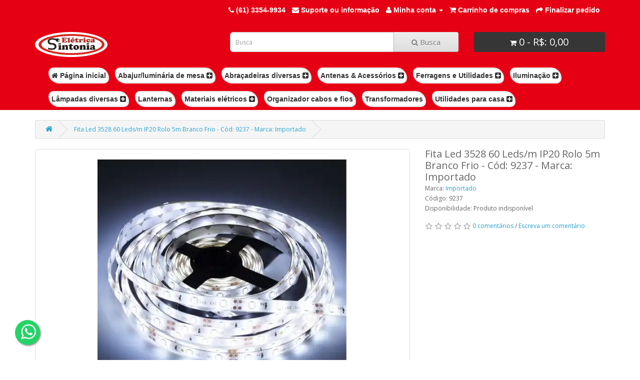

--- FILE ---
content_type: text/html; charset=utf-8
request_url: https://www.eletricasintonia.com.br/index.php?route=product/product&product_id=1415
body_size: 15645
content:
<!DOCTYPE html>
<!--[if IE]><![endif]-->
<!--[if IE 8 ]><html dir="ltr" lang="pt-br" class="ie8"><![endif]-->
<!--[if IE 9 ]><html dir="ltr" lang="pt-br" class="ie9"><![endif]-->
<!--[if (gt IE 9)|!(IE)]><!-->
<html dir="ltr" lang="pt-br">
<!--<![endif]-->
<head>
<meta charset="UTF-8" />
<meta name="viewport" content="width=device-width, initial-scale=1">
<meta http-equiv="X-UA-Compatible" content="IE=edge">
<title>Fita Led 3528 60 Leds/m IP20 Rolo 5m Branco Frio</title>
<base href="https://www.eletricasintonia.com.br/" />
<meta name="description" content="Fita led 3528 IP20 12 volts 6500k branco frio,  fita dupla face 3M, 60 leds por metro. Essa fita serve para iluminar e decorar ambiente e objeto, muito utilizada em armários, painel de TV, estante, móveis planejados, cortineiro, carro, moto." />
<meta name="keywords" content= "fita led IP20 branco frio, fita led luz branco frio, fita led, led, fita led 3528, fita 3528, fita IP20, fita led ip20, fita led IP20, fita led 6500k, fita led 6.500k, led 6k, fita led IP20 branco frio 12 volts, fita led luz branco frio 12 volts, " />
<script src="catalog/view/javascript/jquery/jquery-2.1.1.min.js" type="text/javascript"></script>
<link href="catalog/view/javascript/bootstrap/css/bootstrap.min.css" rel="stylesheet" media="screen" />
<script src="catalog/view/javascript/bootstrap/js/bootstrap.min.js" type="text/javascript"></script>
<link href="catalog/view/javascript/font-awesome/css/font-awesome.min.css" rel="stylesheet" type="text/css" />
<link href="//fonts.googleapis.com/css?family=Open+Sans:400,400i,300,700" rel="stylesheet" type="text/css" />
<link href="catalog/view/theme/default/stylesheet/stylesheet.css" rel="stylesheet">
<link href="catalog/view/theme/modern/stylesheet/modern.css" rel="stylesheet">
<link href="catalog/view/javascript/jquery/magnific/magnific-popup.css" type="text/css" rel="stylesheet" media="screen" />
<link href="catalog/view/javascript/jquery/datetimepicker/bootstrap-datetimepicker.min.css" type="text/css" rel="stylesheet" media="screen" />
<script src="catalog/view/javascript/common.js" type="text/javascript"></script>
<!-- Início mensagem adicionar produto ao carrinho Ariel (veteranodf) -->
<script>
var text_modal_title_add_cart      = 'Sucesso, produto adicionado ao carrinho!';
var text_modal_title_add_compare   = 'Sucesso, produto adicionado a lista de comparação!';
var text_modal_title_add_wishlist  = 'Sucesso, produto adicionado a lista de desejos!';			
var text_modal_loading             = 'Aguarde';
var text_modal_error_option        = 'Erro, opção de produto é necessário, por favor revise!';
var text_modal_button_error_option = 'Irei verificar';
var text_modal_button_continue     = 'Continuar comprando';
var text_modal_button_searching    = 'Continuar pesquisando';
var text_modal_button_login        = 'Logar';
var text_modal_button_register     = 'Criar conta';
var text_modal_button_compare      = 'Acessar lista p/ comparar';
var text_modal_button_wishlist     = 'Acessar lista de desejo';
var text_modal_button_cart         = 'Carrinho';
var text_modal_button_checkout     = 'Finalizar';
</script>
<!-- Fim mensagem adicionar produto ao carrinho Ariel (veteranodf) -->
<link href="https://www.eletricasintonia.com.br/index.php?route=product/product&amp;product_id=1415" rel="canonical" />
<link href="https://www.eletricasintonia.com.br/image/catalog/cart.png" rel="icon" />
<script src="catalog/view/javascript/jquery/magnific/jquery.magnific-popup.min.js" type="text/javascript"></script>
<script src="catalog/view/javascript/jquery/datetimepicker/moment.js" type="text/javascript"></script>
<script src="catalog/view/javascript/jquery/datetimepicker/bootstrap-datetimepicker.min.js" type="text/javascript"></script>
<!-- Google tag (gtag.js) -->
<script async src="https://www.googletagmanager.com/gtag/js?id=G-Z94HR3ZX0E"></script>
<script>
  window.dataLayer = window.dataLayer || [];
  function gtag(){dataLayer.push(arguments);}
  gtag('js', new Date());

  gtag('config', 'G-Z94HR3ZX0E');
</script>
<!-- Google tag (gtag.js) -->
<script async src="https://www.googletagmanager.com/gtag/js?id=AW-1027012586"></script>
<script>
  window.dataLayer = window.dataLayer || [];
  function gtag(){dataLayer.push(arguments);}
  gtag('js', new Date());

  gtag('config', 'AW-1027012586');
</script><!-- Start Lazy Load - BestCode-->
<script type="text/javascript" src="catalog/view/javascript/bestcode/jquery/jquery.lazyload.min.js"></script>
<script type="text/javascript">
$(document).ready(function() {
    $('img[data-lazy-load="true"]').lazyload({
        effect: "fadeIn",
        effectspeed: 3000,  
        threshold: 100,
        placeholder: "https://www.eletricasintonia.com.br/image/catalog/lazy_load.gif"
    });
});
</script>
<!-- End Lazy Load - BestCode-->

<script>
	$(document).ready( function(){

		$(document).on('mouseover', 'div[id*="veteranodf-add-cart"]', function(){
			$(this).css({'background-color':'#1f90bb', 'background-position':'0 -15px'});
		});

		$(document).on('mouseout', 'div[id*="veteranodf-add-cart"]', function(){
			$(this).css({'background-color':'#e60014','color':'#fff'});
		});
		
		/*$(document).on('click', '#menu a[data-toggle="dropdown"], .breadcrumb li a[href*="http"]', function(){
			window.location.href = $(this).attr('href');
		});*/
	
		function mensagem(ref, mensagem, tipo, tempo_remover){
			$('div[id*="mensagem"]').remove();
			var id_messagem = Math.floor((Math.random() * 999999) + 13);
			
			if(tipo == 'sucesso'){
				$(ref).before('<div class="alert alert-success" data-dismiss="alert" id="mensagem-'+id_messagem+'" style="position:absolute; margin-left: -'+left+'px; margin-top: -'+top+'px; max-width:300px"><i class="fa fa-check-circle"></i> '+mensagem+'</div>');
			}
			if(tipo == 'erro'){
				$('body').append('<div class="alert alert-danger" data-dismiss="alert" id="mensagem-'+id_messagem+'" style="position:fixed; top: 25%; max-width:400px; z-index:999; font-size:16px; font-weight: bold; text-align:center; background-color: #e60014; color: #fff; padding:20px;"><i class="fa fa-exclamation-circle"></i> '+mensagem+'</div>');
			}
		
			window_width = $(window).width()/2;
			div_width    = $('div[id*="mensagem"]').outerWidth(true)/2;
			div_align    = window_width - div_width;
			div_align    = (div_align / $(window).width())*100;
			$('div[id*="mensagem"]').css({'left': div_align+'%'});
			
			setTimeout(function() {
				$('#mensagem-'+id_messagem).remove();
			}, tempo_remover);
		}
	
		$('div[id*="veteranodf-add-cart"]').css({'cursor':'pointer'});
		
		$(document).on('click', 'div[id*="veteranodf-add-cart"]', function(){
			$('div[id*="mensagem"]').remove();
			var split_data = $(this).attr('data-add-cart').split('|');
			var product_id = split_data['0'];
			var qtd        = $('#input-quantity-'+product_id);
			var qtd_minima = split_data['1'];
			var estoque    = split_data['2'];
			
			if(!$.isNumeric(qtd.val())){
				mensagem('#input-quantity-'+product_id, 'Informe a Qtd!', 'erro', '10000');
				qtd.focus();
			}
			else if(parseFloat(qtd.val()) < parseFloat(qtd_minima)){
				mensagem('#input-quantity-'+product_id, 'Quantidade mínima é <b style="font-size:25px">'+qtd_minima+'</b>', 'erro', '10000');
			}
			else if(parseFloat(qtd.val()) > parseFloat(estoque)){
				if(estoque !== '0'){
					mensagem('#input-quantity-'+product_id, 'Ops!, Se já adicionou o item ao carrinho só restam <b style="font-size:25px">'+estoque+'</b>, caso contrário só pode comprar essa quantidade pois é o que esta disponível!', 'erro', '30000');
					//qtd.val(estoque);
				}
				else{
					mensagem('#input-quantity-'+product_id, '<a href="index.php?route=checkout/cart">Você adicionou todo estoque ao carrinho, clique aqui para acessar o mesmo!</a>!', 'erro', '30000');
					qtd.val('');
				}
			}
			else{			
				$(this).attr({'data-add-cart':product_id+'|'+qtd_minima+'|'+(parseFloat(estoque)-parseFloat(qtd.val()))});
				cart.add(product_id, qtd.val());
				qtd.val('');
			}
		})
	});
</script>
			
</head>
<body class="product-product-1415">

			

        <header>
          <nav id="top">
      
  <div class="container">
            <div id="top-links" class="nav pull-right">
      <ul class="list-inline">
        <li><a href="https://www.eletricasintonia.com.br/index.php?route=information/contact"><i class="fa fa-phone"></i></a> <span class="hidden-xs hidden-sm hidden-md">(61) 3354-9934</span></li>
<li><a href="https://www.eletricasintonia.com.br/index.php?route=information/contact"><i class="fa fa-envelope" aria-hidden="true"></i> <span class="hidden-xs hidden-sm hidden-md">Suporte ou informação</span></a></li>
        <li class="dropdown"><a href="https://www.eletricasintonia.com.br/index.php?route=account/account" title="Minha conta" class="dropdown-toggle" data-toggle="dropdown"><i class="fa fa-user"></i> <span class="hidden-xs hidden-sm hidden-md">Minha conta</span> <span class="caret"></span></a>
          <ul class="dropdown-menu dropdown-menu-right">
                        <li><a href="https://www.eletricasintonia.com.br/index.php?route=account/register">Cadastre-se</a></li>
            <li><a href="https://www.eletricasintonia.com.br/index.php?route=account/login">Acessar</a></li>
                      </ul>
        </li>
        
        <li><a href="https://www.eletricasintonia.com.br/index.php?route=checkout/cart" title="Carrinho de compras"><i class="fa fa-shopping-cart"></i> <span class="hidden-xs hidden-sm hidden-md">Carrinho de compras</span></a></li>
        <li><a href="https://www.eletricasintonia.com.br/index.php?route=checkout/checkout" title="Finalizar pedido"><i class="fa fa-share"></i> <span class="hidden-xs hidden-sm hidden-md">Finalizar pedido</span></a></li>
      </ul>
    </div>
  </div>
</nav>

  <div class="container">
    <div class="row">
      <div class="col-sm-4">
        <div id="logo">
                    <a href="https://www.eletricasintonia.com.br/index.php?route=common/home"><img src="https://www.eletricasintonia.com.br/image/catalog/logo.jpg" title="Elétrica Sintonia" alt="Elétrica Sintonia" class="img-responsive" /></a>
                  </div>
      </div>
      <div class="col-sm-5"><div id="search" class="input-group">
  <input type="text" name="search" value="" placeholder="Busca" class="form-control input-lg" />
  <span class="input-group-btn">
    <button type="button" class="btn btn-default btn-lg"><i class="fa fa-search"></i> Busca</button>
  </span>
</div>      </div>
      <div class="col-sm-3"><div id="cart" class="btn-group btn-block">
  <button type="button" data-toggle="dropdown" data-loading-text="Carregando..." class="btn btn-inverse btn-block btn-lg dropdown-toggle"><i class="fa fa-shopping-cart"></i> <span id="cart-total">0 - R$: 0,00</span></button>
  <ul class="dropdown-menu pull-right">
        <li>
      <p class="text-center">Seu carrinho está vazio!</p>
    </li>
      </ul>
</div>
</div>
    </div>
  </div>

<nav id="menu" class="navbar"><div class="container">
    <div class="navbar-header"><span id="category" class="visible-xs">Departamentos</span>
      <button type="button" class="btn btn-navbar navbar-toggle" data-toggle="collapse" data-target=".navbar-ex1-collapse"><i class="fa fa-bars"></i></button>
    </div>
    <div class="collapse navbar-collapse navbar-ex1-collapse">
      <ul class="nav navbar-nav">
<li><a href="https://www.eletricasintonia.com.br/index.php?route=common/home"><i class="fa fa-home" aria-hidden="true"></i> Página inicial</a></li>
                        <li class="dropdown"><a href="https://www.eletricasintonia.com.br/abajur-luminaria-de-mesa-c111" class="dropdown-toggle" data-toggle="dropdown">Abajur/luminária de mesa <i class="fa fa-plus-square" aria-hidden="true"></i></a>
          <div class="dropdown-menu">
            <div class="dropdown-inner">
                            <ul class="list-unstyled">
                                <li><a href="https://www.eletricasintonia.com.br/abajur-luminaria-de-mesa-c111/componentes-para-abajur-c167">Componentes para Abajur</a></li>
                                <li><a href="https://www.eletricasintonia.com.br/abajur-luminaria-de-mesa-c111/luminarias-de-mesa-c157">Luminárias de mesa</a></li>
                              </ul>
                          </div>
            <a href="https://www.eletricasintonia.com.br/abajur-luminaria-de-mesa-c111" class="see-all">Exibir Abajur/luminária de mesa</a> </div>
        </li>
                                <li class="dropdown"><a href="https://www.eletricasintonia.com.br/abracadeiras-diversas-c149" class="dropdown-toggle" data-toggle="dropdown">Abraçadeiras diversas <i class="fa fa-plus-square" aria-hidden="true"></i></a>
          <div class="dropdown-menu">
            <div class="dropdown-inner">
                            <ul class="list-unstyled">
                                <li><a href="https://www.eletricasintonia.com.br/abracadeiras-diversas-c149/abracadeiras-fluorescentes-c150">Abraçadeiras fluorescentes</a></li>
                              </ul>
                          </div>
            <a href="https://www.eletricasintonia.com.br/abracadeiras-diversas-c149" class="see-all">Exibir Abraçadeiras diversas</a> </div>
        </li>
                                <li class="dropdown"><a href="https://www.eletricasintonia.com.br/antenas-e-acessorios-c104" class="dropdown-toggle" data-toggle="dropdown">Antenas & Acessórios <i class="fa fa-plus-square" aria-hidden="true"></i></a>
          <div class="dropdown-menu">
            <div class="dropdown-inner">
                            <ul class="list-unstyled">
                                <li><a href="https://www.eletricasintonia.com.br/antenas-e-acessorios-c104/acessorios-para-antenas-c134">Acessórios para antenas</a></li>
                                <li><a href="https://www.eletricasintonia.com.br/antenas-e-acessorios-c104/antenas-c133">Antenas</a></li>
                                <li><a href="https://www.eletricasintonia.com.br/antenas-e-acessorios-c104/conversor-e-gravador-digital">Conversor e gravador digital</a></li>
                                <li><a href="https://www.eletricasintonia.com.br/antenas-e-acessorios-c104/suporte-para-antena-c137">Suporte para antena</a></li>
                                <li><a href="https://www.eletricasintonia.com.br/antenas-e-acessorios-c104/suporte-para-televisao-c145">Suporte para televisão</a></li>
                              </ul>
                          </div>
            <a href="https://www.eletricasintonia.com.br/antenas-e-acessorios-c104" class="see-all">Exibir Antenas & Acessórios</a> </div>
        </li>
                                <li class="dropdown"><a href="https://www.eletricasintonia.com.br/ferragens-e-utilidades-c177" class="dropdown-toggle" data-toggle="dropdown">Ferragens e Utilidades <i class="fa fa-plus-square" aria-hidden="true"></i></a>
          <div class="dropdown-menu">
            <div class="dropdown-inner">
                            <ul class="list-unstyled">
                                <li><a href="https://www.eletricasintonia.com.br/ferragens-e-utilidades-c177/alicates-c182">Alicates</a></li>
                                <li><a href="https://www.eletricasintonia.com.br/ferragens-e-utilidades-c177/cadeados-c168">Cadeados</a></li>
                                <li><a href="https://www.eletricasintonia.com.br/ferragens-e-utilidades-c177/cantoneiras-c180">cantoneiras</a></li>
                                <li><a href="https://www.eletricasintonia.com.br/ferragens-e-utilidades-c177/chave-de-fenda-e-phillips-c200">Chave de Fenda e Phillips</a></li>
                                <li><a href="https://www.eletricasintonia.com.br/ferragens-e-utilidades-c177/escadas-aluminio-e-ferro-c178">Escadas alumínio e ferro</a></li>
                              </ul>
                          </div>
            <a href="https://www.eletricasintonia.com.br/ferragens-e-utilidades-c177" class="see-all">Exibir Ferragens e Utilidades</a> </div>
        </li>
                                <li class="dropdown"><a href="https://www.eletricasintonia.com.br/iluminacao-c163" class="dropdown-toggle" data-toggle="dropdown">Iluminação <i class="fa fa-plus-square" aria-hidden="true"></i></a>
          <div class="dropdown-menu">
            <div class="dropdown-inner">
                            <ul class="list-unstyled">
                                <li><a href="https://www.eletricasintonia.com.br/iluminacao-c163/arandelas-c147">Arandelas</a></li>
                                <li><a href="https://www.eletricasintonia.com.br/iluminacao-c163/diversas-c194">Diversas</a></li>
                                <li><a href="https://www.eletricasintonia.com.br/iluminacao-c163/fita-led-c201">Fita led</a></li>
                                <li><a href="https://www.eletricasintonia.com.br/iluminacao-c163/luminaria-fluorescente-c196">Luminária fluorescente</a></li>
                              </ul>
                            <ul class="list-unstyled">
                                <li><a href="https://www.eletricasintonia.com.br/iluminacao-c163/luminarias-externas-c105">Luminárias externas</a></li>
                                <li><a href="https://www.eletricasintonia.com.br/iluminacao-c163/lustres-c95">Lustres</a></li>
                                <li><a href="https://www.eletricasintonia.com.br/iluminacao-c163/mangueira-luminosa-c161">Mangueira luminosa</a></li>
                                <li><a href="https://www.eletricasintonia.com.br/iluminacao-c163/pendentes-c76">Pendentes</a></li>
                              </ul>
                            <ul class="list-unstyled">
                                <li><a href="https://www.eletricasintonia.com.br/iluminacao-c163/pendurantes-c208">Pendurantes</a></li>
                                <li><a href="https://www.eletricasintonia.com.br/iluminacao-c163/plafonier-e-plafon-c99">Plafonier & Plafon</a></li>
                                <li><a href="https://www.eletricasintonia.com.br/iluminacao-c163/refletores-c101">Refletores</a></li>
                                <li><a href="https://www.eletricasintonia.com.br/iluminacao-c163/spot-dicroica-armacoes-c130">Spot dicróica armações</a></li>
                              </ul>
                            <ul class="list-unstyled">
                                <li><a href="https://www.eletricasintonia.com.br/iluminacao-c163/spot-lampada-comum-c102">Spot lâmpada comum</a></li>
                                <li><a href="https://www.eletricasintonia.com.br/iluminacao-c163/spot-led-c207">spot led</a></li>
                                <li><a href="https://www.eletricasintonia.com.br/iluminacao-c163/spots-dicroica-c-lamp-led-c169">Spots dicróica c/ lâmp. led</a></li>
                              </ul>
                          </div>
            <a href="https://www.eletricasintonia.com.br/iluminacao-c163" class="see-all">Exibir Iluminação</a> </div>
        </li>
                                <li class="dropdown"><a href="https://www.eletricasintonia.com.br/lampadas-diversas-c32" class="dropdown-toggle" data-toggle="dropdown">Lâmpadas diversas <i class="fa fa-plus-square" aria-hidden="true"></i></a>
          <div class="dropdown-menu">
            <div class="dropdown-inner">
                            <ul class="list-unstyled">
                                <li><a href="https://www.eletricasintonia.com.br/lampadas-diversas-c32/incandescentes-coloridas-c153">Incandescentes coloridas</a></li>
                                <li><a href="https://www.eletricasintonia.com.br/lampadas-diversas-c32/lamp-eletrodomesticos-c114">Lâmp. Eletrodomésticos</a></li>
                                <li><a href="https://www.eletricasintonia.com.br/lampadas-diversas-c32/lamp-eletronica-colorida-c113">Lâmp. eletrônica colorida</a></li>
                                <li><a href="https://www.eletricasintonia.com.br/lampadas-diversas-c32/lamp-mini-spot-refletora-c65">Lâmp. Mini-Spot refletora</a></li>
                                <li><a href="https://www.eletricasintonia.com.br/lampadas-diversas-c32/lampada-mista-160w-e-250w-c69">Lâmpada Mista 160w e 250w</a></li>
                                <li><a href="https://www.eletricasintonia.com.br/lampadas-diversas-c32/lampada-par-20-e-par-38-c64">Lâmpada Par 20 e Par 38</a></li>
                                <li><a href="https://www.eletricasintonia.com.br/lampadas-diversas-c32/lampada-soft-leitosa-c55">Lâmpada Soft leitosa</a></li>
                              </ul>
                            <ul class="list-unstyled">
                                <li><a href="https://www.eletricasintonia.com.br/lampadas-diversas-c32/lampada-strobo-e-xop-c199">Lâmpada Strobo e Xop</a></li>
                                <li><a href="https://www.eletricasintonia.com.br/lampadas-diversas-c32/lampada-vela-e-vela-chama-c70">Lâmpada Vela e Vela chama</a></li>
                                <li><a href="https://www.eletricasintonia.com.br/lampadas-diversas-c32/lampadas-bolinha-15w-e-40w-c49">Lâmpadas Bolinha 15w e 40w</a></li>
                                <li><a href="https://www.eletricasintonia.com.br/lampadas-diversas-c32/lampadas-chupeta-7w-c50">Lâmpadas Chupeta 7w</a></li>
                                <li><a href="https://www.eletricasintonia.com.br/lampadas-diversas-c32/lampadas-circular-22w-32w-c52">Lâmpadas Circular 22w, 32w</a></li>
                                <li><a href="https://www.eletricasintonia.com.br/lampadas-diversas-c32/lampadas-decorativas-c148">Lâmpadas Decorativas</a></li>
                                <li><a href="https://www.eletricasintonia.com.br/lampadas-diversas-c32/lampadas-dicroicas-c56">Lâmpadas Dicróicas</a></li>
                              </ul>
                            <ul class="list-unstyled">
                                <li><a href="https://www.eletricasintonia.com.br/lampadas-diversas-c32/lampadas-economicas-c61">Lâmpadas Econômicas</a></li>
                                <li><a href="https://www.eletricasintonia.com.br/lampadas-diversas-c32/lampadas-fluorescentes-c28">Lâmpadas fluorescentes</a></li>
                                <li><a href="https://www.eletricasintonia.com.br/lampadas-diversas-c32/lampadas-halogenas-c62">Lâmpadas Halógenas</a></li>
                                <li><a href="https://www.eletricasintonia.com.br/lampadas-diversas-c32/lampadas-incandescentes-c54">Lâmpadas incandescentes</a></li>
                                <li><a href="https://www.eletricasintonia.com.br/lampadas-diversas-c32/lampadas-jc-jcd-gx-c51">Lâmpadas JC-JCD-GX</a></li>
                                <li><a href="https://www.eletricasintonia.com.br/lampadas-diversas-c32/lampadas-led-c118">Lâmpadas led</a></li>
                                <li><a href="https://www.eletricasintonia.com.br/lampadas-diversas-c32/lampadas-luz-negra-c31">Lâmpadas Luz Negra</a></li>
                              </ul>
                            <ul class="list-unstyled">
                                <li><a href="https://www.eletricasintonia.com.br/lampadas-diversas-c32/lampadas-medicinais-c154">Lâmpadas medicinais</a></li>
                                <li><a href="https://www.eletricasintonia.com.br/lampadas-diversas-c32/lampadas-pl-7w-9w-18w-26w-c53">Lâmpadas PL 7w,9w,18w,26w</a></li>
                                <li><a href="https://www.eletricasintonia.com.br/lampadas-diversas-c32/lampadas-vapor-metalico-c63">Lâmpadas vapor metálico</a></li>
                                <li><a href="https://www.eletricasintonia.com.br/lampadas-diversas-c32/led-c209">LED</a></li>
                              </ul>
                          </div>
            <a href="https://www.eletricasintonia.com.br/lampadas-diversas-c32" class="see-all">Exibir Lâmpadas diversas</a> </div>
        </li>
                                <li><a href="https://www.eletricasintonia.com.br/lanternas-c112">Lanternas</a></li>
                                <li class="dropdown"><a href="https://www.eletricasintonia.com.br/materiais-eletricos-c181" class="dropdown-toggle" data-toggle="dropdown">Materiais elétricos <i class="fa fa-plus-square" aria-hidden="true"></i></a>
          <div class="dropdown-menu">
            <div class="dropdown-inner">
                            <ul class="list-unstyled">
                                <li><a href="https://www.eletricasintonia.com.br/materiais-eletricos-c181/apagadores-e-tomadas-c71">Apagadores & Tomadas</a></li>
                                <li><a href="https://www.eletricasintonia.com.br/materiais-eletricos-c181/chaves-eletricas-c190">Chaves elétricas</a></li>
                                <li><a href="https://www.eletricasintonia.com.br/materiais-eletricos-c181/driver-e-fontes-c202">Driver e Fontes</a></li>
                                <li><a href="https://www.eletricasintonia.com.br/materiais-eletricos-c181/fios-e-cabos-c86">Fios & Cabos</a></li>
                              </ul>
                            <ul class="list-unstyled">
                                <li><a href="https://www.eletricasintonia.com.br/materiais-eletricos-c181/fita-isolante-e-dupla-face-c165">Fita isolante & Dupla face</a></li>
                                <li><a href="https://www.eletricasintonia.com.br/materiais-eletricos-c181/fixadores-para-fio-e-cabos-c192">Fixadores para fio e cabos</a></li>
                                <li><a href="https://www.eletricasintonia.com.br/materiais-eletricos-c181/luminarias-de-emergencia-c123">Luminárias de emergência</a></li>
                                <li><a href="https://www.eletricasintonia.com.br/materiais-eletricos-c181/pinos-e-acessorios-c124">Pinos & Acessórios</a></li>
                              </ul>
                            <ul class="list-unstyled">
                                <li><a href="https://www.eletricasintonia.com.br/materiais-eletricos-c181/reatores-e-inversores-c33">Reatores & Inversores</a></li>
                                <li><a href="https://www.eletricasintonia.com.br/materiais-eletricos-c181/reles-sensores-timer-c107">Relés/Sensores/Timer</a></li>
                                <li><a href="https://www.eletricasintonia.com.br/materiais-eletricos-c181/sinalizador-de-veiculo-e-garagem-c195">Sinalizador de veículo e Garagem</a></li>
                                <li><a href="https://www.eletricasintonia.com.br/materiais-eletricos-c181/soquetes-e-receptaculos-c81">Soquetes & Receptaculos</a></li>
                              </ul>
                            <ul class="list-unstyled">
                                <li><a href="https://www.eletricasintonia.com.br/materiais-eletricos-c181/terminais-para-fios-c141">Terminais para fios</a></li>
                                <li><a href="https://www.eletricasintonia.com.br/materiais-eletricos-c181/testadores-de-rede-e-circuitos-c193">Testadores de rede e circuitos</a></li>
                              </ul>
                          </div>
            <a href="https://www.eletricasintonia.com.br/materiais-eletricos-c181" class="see-all">Exibir Materiais elétricos</a> </div>
        </li>
                                <li><a href="https://www.eletricasintonia.com.br/organizador-cabos-e-fios-c131">Organizador cabos e fios</a></li>
                                <li><a href="https://www.eletricasintonia.com.br/transformadores-c35">Transformadores</a></li>
                                <li class="dropdown"><a href="https://www.eletricasintonia.com.br/utilidades-para-casa-c183" class="dropdown-toggle" data-toggle="dropdown">Utilidades para casa <i class="fa fa-plus-square" aria-hidden="true"></i></a>
          <div class="dropdown-menu">
            <div class="dropdown-inner">
                            <ul class="list-unstyled">
                                <li><a href="https://www.eletricasintonia.com.br/utilidades-para-casa-c183/mesa-para-passar-roupas-c185">Mesa para passar roupas</a></li>
                                <li><a href="https://www.eletricasintonia.com.br/utilidades-para-casa-c183/varal-para-roupa-c184">Varal para roupa</a></li>
                              </ul>
                          </div>
            <a href="https://www.eletricasintonia.com.br/utilidades-para-casa-c183" class="see-all">Exibir Utilidades para casa</a> </div>
        </li>
                      </ul>
    </div>
  </div></nav>
</header>

<!-- Início simular frete página produto VQmod Ariel Gonçalves -->
<script language="javascript">
var html = '';
    html += '<style type="text/css">';
    html += '.postcode{text-align:center}';
    html += '.button-quote{cursor:pointer; font-size:12px; font-weight:bold}';
    html += '.retorno{margin-top:2px; display:none; border:1px solid #CCCCCC; border-width:0 1px 1px 1px;}';
    html += '</style>';
    html += '<div class="form-group">';
    html += '<label class="control-label">Estimativa de envio</label>';
    html += '<div class="input-group">';
    html += '<input type="text" name="postcode" value="" placeholder="CEP" id="input-postcode" class="form-control postcode"/>';
    html += '<div class="input-group-addon button-quote" id="button-quote">Calcular</div>';
    html += '</div>';
    html += '<table id="retorno" class="table table-striped retorno"></table>';
$(document).ready(function(){


$('#button-cart').parent().after(html);
});
</script>
<!-- Inicio scripts js simular frete p�gina do produto -->
      <script type="text/javascript">

var product_id           = "1415";
var text_shipping_method = "Métodos de envio";
var text_shipping_price = "Valor";
var button_cancel        = "Cancelar";
var text_select          = " --- Selecione --- ";
var text_none            = " --- Vazio --- ";

$(document).on('click', '#button-quote', function(){
	$('#retorno').hide();	var data = 'product_id='+product_id+'&quantity='+$('input[name="quantity"]').val()+'&country_id=0&zone_id=0&postcode='+encodeURIComponent($('input[name="postcode"]').val())+'&'+$('[name^="option\\["]').serialize();

	$.ajax({
		url: 'index.php?route=extension/total/shipping/quote',
		type: 'post',
		data: data,
		dataType: 'json',
		beforeSend: function() {
			$('#button-quote').html('Aguarde <img src="catalog/view/theme/default/template/veteranodf/simular_frete/img/loading_5.gif" border="0" height="18" />');
		},
		complete: function() {
			$('#button-quote').html('Calcular');
		},
		success: function(json) {
			$('.alert, .text-danger').remove();

			if (json['error']) {
				if (json['error']['warning']) {
					$('.breadcrumb').after('<div class="alert alert-danger"><i class="fa fa-exclamation-circle"></i> ' + json['error']['warning'] + '<button type="button" class="close" data-dismiss="alert">&times;</button></div>');

					$('html, body').animate({ scrollTop: 0 }, 'slow');
				}

				if (json['error']['country']) {
					$('select[name=\'country_id\']').after('<div class="text-danger">' + json['error']['country'] + '</div>');
				}

				if (json['error']['zone']) {
					$('select[name=\'zone_id\']').after('<div class="text-danger">' + json['error']['zone'] + '</div>');
				}

				if (json['error']['postcode']) {
					$('input[name=\'postcode\']').after('<div class="text-danger">' + json['error']['postcode'] + '</div>');
				}
			}

			if (json['shipping_method']) {
								html  = '<table>';				
								
				html  += '  <tr>';
				html  += '    <th scope="col">'+text_shipping_method+'</th>';
				html  += '    <th scope="col" width="74">'+text_shipping_price+'</th>';
				html  += '  </tr>';
				
				for (i in json['shipping_method']) {
					if (!json['shipping_method'][i]['error']) {
						for (j in json['shipping_method'][i]['quote']) {
							html += '<tr>';	
							html += '<td>';					
							html += json['shipping_method'][i]['quote'][j]['title'];
							html += '</td>';
							html += '<td>';
							html +=  '<b>'+json['shipping_method'][i]['quote'][j]['text'] + '</b></td>';
							html += '</tr>';							
						}
					}
					else{
							html += '<tr>';				
							html += '<td class="alert alert-danger">' + json['shipping_method'][i]['error'] + '</td>';
							html += '</tr>';						
					}
					
				}				

				html  += '</table>';
								$('#retorno').show();
				$('#retorno').html(html);
				$('html, body').animate({ scrollTop: $('#retorno').offset().top - 88 }, 'slow');
				
				$('input[name=\'shipping_method\']').on('change', function() {
					$('#button-shipping').prop('disabled', false);
				});
			}
		}
	});
});

$(document).delegate('#button-shipping', 'click', function() {
	$.ajax({
		url: 'index.php?route=extension/total/shipping/shipping',
		type: 'post',
		data: 'shipping_method=' + encodeURIComponent($('input[name=\'shipping_method\']:checked').val()),
		dataType: 'json',
		beforeSend: function() {
			$('#button-shipping').button('loading');
		},
		complete: function() {
			$('#button-shipping').button('reset');
		},
		success: function(json) {
			$('.alert').remove();

			if (json['error']) {
				$('.breadcrumb').after('<div class="alert alert-danger"><i class="fa fa-exclamation-circle"></i> ' + json['error'] + '<button type="button" class="close" data-dismiss="alert">&times;</button></div>');
				$('html, body').animate({ scrollTop: 0 }, 'slow');
			}

			if (json['redirect']) {
				location = json['redirect'];
			}
		}
	});
});
//--></script>
<!-- Fim scripts js simular frete p�gina do produto -->
<!-- Fim simular frete página produto VQmod Ariel Gonçalves -->			
<div class="container">
  <ul class="breadcrumb">
        <li><a href="https://www.eletricasintonia.com.br/index.php?route=common/home"><i class="fa fa-home"></i></a></li>
        <li><a href="https://www.eletricasintonia.com.br/index.php?route=product/product&amp;product_id=1415">Fita Led 3528 60 Leds/m IP20 Rolo 5m Branco Frio - Cód: 9237 - Marca: Importado</a></li>
      </ul>
  <div class="row">                <div id="content" style="margin-top:-20px;" style="margin-top:-20px;" class="col-sm-12">      <div class="row">
                                <div class="col-sm-8">
                    <ul class="thumbnails">
                        <li><a class="thumbnail" href="https://www.eletricasintonia.com.br/image/cachewebp/catalog/produtos/iluminao/fita_led/fita_led_3528_%20ip20_60_leds_6500k_a-650x650.webp" title="Fita Led 3528 60 Leds/m IP20 Rolo 5m Branco Frio - Cód: 9237 - Marca: Importado"><img src="https://www.eletricasintonia.com.br/image/cachewebp/catalog/produtos/iluminao/fita_led/fita_led_3528_%20ip20_60_leds_6500k_a-500x500.webp" title="Fita Led 3528 60 Leds/m IP20 Rolo 5m Branco Frio - Cód: 9237 - Marca: Importado" alt="Fita Led 3528 60 Leds/m IP20 Rolo 5m Branco Frio - Cód: 9237 - Marca: Importado" /></a></li>
                                                <li class="image-additional"><a class="thumbnail" href="https://www.eletricasintonia.com.br/image/cachewebp/catalog/produtos/iluminao/fita_led/fita_led_3528_%20ip20_60_leds_6500k_b-650x650.webp" title="Fita Led 3528 60 Leds/m IP20 Rolo 5m Branco Frio - Cód: 9237 - Marca: Importado"> <img src="https://www.eletricasintonia.com.br/image/cachewebp/catalog/produtos/iluminao/fita_led/fita_led_3528_%20ip20_60_leds_6500k_b-74x74.webp" title="Fita Led 3528 60 Leds/m IP20 Rolo 5m Branco Frio - Cód: 9237 - Marca: Importado" alt="Fita Led 3528 60 Leds/m IP20 Rolo 5m Branco Frio - Cód: 9237 - Marca: Importado" /></a></li>
                                  </ul>
                    <ul class="nav nav-tabs">
            <li class="active"><a href="#tab-description" data-toggle="tab">Descrição</a></li>
                                    <li><a href="#tab-review" data-toggle="tab">Comentários (0)</a></li>
                      </ul>
          <div class="tab-content">
            <div class="tab-pane active" id="tab-description"><p>Fita led 3528 IP20 12 volts 6500k branco frio,&nbsp; fita dupla face 3M, 60 leds por metro. Essa fita serve para iluminar e decorar ambiente e objeto, muito utilizada em armários, painel de TV, estante, móveis planejados, cortineiro, carro, moto.<br>
<br>
Informações técnicas:<br>
<br>
- Potência: 4.8W por metro<br>
- Tensão: 12v<br>
- Corrente: 0,3A por metro<br>
- Temperatura de cor: 6500K, luz branco frio<br>
- Fluxo luminoso:&nbsp;&nbsp; 8 LM por led<br>
- Quantidade de leds por metro: 60<br>
- Algulo de abertura: 120º/Led<br>
- Tipo de led: 3528<br>
- Índice de proteção: IP6, Uso interno<br>
- Vida mediana: 50.000<br>
- Pode cortar a cada 2,5 centímetros<br>
<br>
- Rolo com 05 metros da fita acompanha plug P4 fêmea para ligar na fonte<br>
<br>
- Pode ligar diretamente na rede 12v em carro ou moto, caso desejar ligar em 110v ou 220v necessita de fonte ou driver para fita led 12 volts.<br>
<br>
- Pode comprar até 5 metros inteiros que é o comprimento total do rolo da fita.<br>
<br>
- Valor refere-se a um ROLO com 5M de fita led</p>
</div>
                                    <div class="tab-pane" id="tab-review">
              <form class="form-horizontal" id="form-review">
                <div id="review"></div>
                <h2>Escreva um comentário</h2>
                                <div class="form-group required">
                  <div class="col-sm-12">
                    <label class="control-label" for="input-name">Seu nome</label>
                    <input type="text" name="name" value="" id="input-name" class="form-control" />
                  </div>
                </div>
                <div class="form-group required">
                  <div class="col-sm-12">
                    <label class="control-label" for="input-review">Seu comentário</label>
                    <textarea name="text" rows="5" id="input-review" class="form-control"></textarea>
                    <div class="help-block"><span class="text-danger">Nota:</span> HTML não suportado!</div>
                  </div>
                </div>
                <div class="form-group required">
                  <div class="col-sm-12">
                    <label class="control-label">Avaliação</label>
                    &nbsp;&nbsp;&nbsp; Ruim&nbsp;
                    <input type="radio" name="rating" value="1" />
                    &nbsp;
                    <input type="radio" name="rating" value="2" />
                    &nbsp;
                    <input type="radio" name="rating" value="3" />
                    &nbsp;
                    <input type="radio" name="rating" value="4" />
                    &nbsp;
                    <input type="radio" name="rating" value="5" />
                    &nbsp;Bom</div>
                </div>
                <fieldset>
  <legend>Captcha</legend>
  <div class="form-group required">
        <label class="col-sm-2 control-label" for="input-captcha">Digite o código no campo abaixo</label>
    <div class="col-sm-10">
      <input type="text" name="captcha" id="input-captcha" class="form-control" />
      <img src="index.php?route=extension/captcha/basic_captcha/captcha" alt="" />
          </div>
      </div>
</fieldset>
                <div class="buttons clearfix">
                  <div class="pull-right">
                    <button type="button" id="button-review" data-loading-text="Carregando..." class="btn btn-primary">Continuar</button>
                  </div>
                </div>
                              </form>
            </div>
                      </div>
        </div>
                                <div class="col-sm-4">
          <span style="font-size:20px">Fita Led 3528 60 Leds/m IP20 Rolo 5m Branco Frio - Cód: 9237 - Marca: Importado</span>
          <ul class="list-unstyled">
                        <li>Marca: <a href="https://www.eletricasintonia.com.br/importado-m39">Importado</a></li>
                        <li>Código: 9237</li>
                        <li>Disponibilidade: Produto indisponível</li>
          </ul>

		  		  <div class="form-group">
		    <button type="button" id="veteranodf-notifique-me-btn-modal" data-produto-id="1415" class="btn btn-primary btn-lg btn-block">Em falta notifique-me</button>
		  </div>
		                      <div class="rating">
            <p>
                                          <span class="fa fa-stack"><i class="fa fa-star-o fa-stack-1x"></i></span>
                                                        <span class="fa fa-stack"><i class="fa fa-star-o fa-stack-1x"></i></span>
                                                        <span class="fa fa-stack"><i class="fa fa-star-o fa-stack-1x"></i></span>
                                                        <span class="fa fa-stack"><i class="fa fa-star-o fa-stack-1x"></i></span>
                                                        <span class="fa fa-stack"><i class="fa fa-star-o fa-stack-1x"></i></span>
                                          <a href="" onclick="$('a[href=\'#tab-review\']').trigger('click'); return false;">0 comentários</a> / <a href="" onclick="$('a[href=\'#tab-review\']').trigger('click'); return false;">Escreva um comentário</a></p>
          </div>
                  </div>
      </div>
                  </div>
    </div>
</div>
<script type="text/javascript"><!--
$('select[name=\'recurring_id\'], input[name="quantity"]').change(function(){
	$.ajax({
		url: 'index.php?route=product/product/getRecurringDescription',
		type: 'post',
		data: $('input[name=\'product_id\'], input[name=\'quantity\'], select[name=\'recurring_id\']'),
		dataType: 'json',
		beforeSend: function() {
			$('#recurring-description').html('');
		},
		success: function(json) {
			//$('.alert, .text-danger').remove();

			if (json['success']) {
				$('#recurring-description').html(json['success']);
			}
		}
	});
});
//--></script>
<script type="text/javascript"><!--

if($('#cart > ul > li > p').text() !== 'Seu carrinho está vazio!'){
	$('#button-cart').after('<button type="button" id="finalizar-pedido" onclick="javascript:window.location.href=\'https://www.eletricasintonia.com.br/index.php?route=checkout/checkout\'; return false;" data-loading-text="Carregando..." class="btn btn-primary btn-lg btn-block">Finalizar compra</button>');
}
			   
$('#button-cart').on('click', function() {

	// Início mensagem adicionar produto ao carrinho Ariel (veteranodf)			
			$('#button-cart').attr('data-loading-text' , $('#button-cart').text());
			function modal_add_cart_veteranodf(data){

				if($('#modal-add-cart-veteranodf').length){
				$('#modal_close_automatically').trigger('click');
				$('#modal-add-cart-veteranodf').remove();
				}
				
				src_img   = '<img src="'+data_search(data, "prod_image")+'" width="100px" title="'+data_search(data, "prod_name")+'" alt="'+data_search(data, "prod_name")+'" />';
			
				text_modal_title = "";
				
				if(data_search(data, "ref") == 'buy'){
				text_modal_title = text_modal_title_add_cart;
				}
				if(data_search(data, "ref") == 'wishlist'){
				text_modal_title = text_modal_title_add_wishlist;
				}
				if(data_search(data, "ref") == 'compare'){
				text_modal_title = text_modal_title_add_compare;
				}
				              
                html  = '<div id="modal-add-cart-veteranodf" class="modal">';
                html += '  <div class="modal-dialog">';
                html += '    <div class="modal-content">';
                html += '      <div class="modal-header">';
                html += '        <h4 class="modal-title"></h4>';
                html += '      </div>';
                html += '      <div class="modal-body">';            
                html += '      <div class="row" style="margin-top:-10px">';
                html += '      <div class="col-md-3" id="modal_img_prod">';
                html +=        src_img
                html += '      </div>';
				if(data_search(data, "error")){
                html += '      <div class="col-xs-12" id="alert_modal" style="pointer-events: none; cursor: default; text-align:center">';
				}
				else{
                html += '      <div class="col-xs-8" id="alert_modal" style="pointer-events: none; cursor: default; text-align:center">';
				}
				
				if(data_search(data, "loading")){
                html += '		<div style="white-space: nowrap; font-size:18px; font-weight:bold; margin-top:18px">'+text_modal_loading+' <img src="'+img_loading+'" width="25" border="0"></div>';
				}
				
				if(data_search(data, "error")){
                html += '		<p class="text-danger"><img src="'+img_error+'" width="25" border="0"> '+data_search(data, "msg")+'</p>';
				}
				
				if(!data_search(data, "error")){
                html += '		<p style="margin-left:15%;margin-top:8%; max-width:205px">'+data_search(data, "msg")+'</p>';
				}

                html += '      </div>';
                html += '      </div>';
                html += '      </div>';
                html += '      <div class="modal-footer" style="white-space: nowrap;">';
				html += '        <button type="button" class="btn btn-default" data-dismiss="modal" id="modal_close_automatically">Cancelar</button>';
                html += '        <button type="button" class="btn btn-default" id="modal_button_continue" data-dismiss="modal"><i class="fa fa-thumbs-up"></i>&nbsp;'+text_modal_button_continue+'</button>';
                html += '        <button type="button" class="btn btn-default" id="modal_button_searching" data-dismiss="modal"><i class="fa fa-thumbs-up"></i>&nbsp;'+text_modal_button_searching+'</button>';
                html += '        <button type="button" class="btn btn-danger" id="modal_button_register" onclick=\'window.location.href="index.php?route=account/register";\'><i class="fa fa-file-text-o"></i>&nbsp;'+text_modal_button_register+'</button>';
                html += '        <button type="button" class="btn btn-success" id="modal_button_login" onclick=\'window.location.href="index.php?route=account/login";\'><i class="fa fa-key"></i>&nbsp;'+text_modal_button_login+'</button>';		
                html += '        <button type="button" class="btn btn-success" id="modal_button_wishlist" onclick=\'window.location.href="index.php?route=account/wishlist";\'><i class="fa fa-list"></i></i>&nbsp;'+text_modal_button_wishlist+'</button>';
                html += '        <button type="button" class="btn btn-success" id="modal_button_compare" onclick=\'window.location.href="index.php?route=product/compare";\'><i class="fa fa-list"></i>&nbsp;'+text_modal_button_compare+'</button>';
                html += '        <button type="button" class="btn btn-danger" id="modal_button_error_option" data-dismiss="modal"><i class="fa fa-thumbs-up"></i>&nbsp;'+text_modal_button_error_option+'</button>';				
                html += '        <button type="button" class="btn btn-success" id="modal_button_cart" onclick=\'window.location.href="index.php?route=checkout/cart";\'><i class="fa fa-shopping-cart"></i>&nbsp;'+text_modal_button_cart+'</button>';
                html += '        <button type="button" class="btn btn-danger" id="modal_button_checkout" onclick=\'window.location.href="index.php?route=checkout/checkout";\'><i class="fa fa-credit-card"></i>&nbsp;'+text_modal_button_checkout+'</button>';
                html += '      </div>';
                html += '    </div>';
                html += '  </div>';
                html += '</div>';
                $('body').append(html);
				$('.modal-footer,.modal-header,#modal_img_prod,#modal_close_automatically,#modal_button_continue,#modal_button_searching,#modal_button_login,#modal_button_register,#modal_button_error_option,#modal_button_wishlist,#modal_button_compare,#modal_button_cart,#modal_button_checkout').hide();
				$('#modal-add-cart-veteranodf').modal({backdrop: 'static', keyboard: false});

				if(data_search(data, "ref") == 'buy' && !data_search(data, "error") && data_search(data, "msg")){					
				$('.modal-header,.modal-footer,#modal_img_prod,#modal_button_continue,#modal_button_cart,#modal_button_checkout').show();
				}			
		
				if(data_search(data, "ref") == 'buy' && data_search(data, "error") == 'product_options'){					
				$('.modal-footer,#modal_button_error_option').show();
				}				
				
				if(data_search(data, "ref") == 'wishlist' && !data_search(data, "error") && data_search(data, "msg")){
				$('.modal-header,.modal-footer,#modal_img_prod,#modal_button_searching,#modal_button_wishlist').show();
				}
				
				if(data_search(data, "ref") == 'wishlist' && data_search(data, "error")){
				$('.modal-footer,#modal_button_searching,#modal_button_login,#modal_button_register').show();
				}
				
				if(data_search(data, "ref") == 'compare' && data_search(data, "msg")){
				$('.modal-header,.modal-footer,#modal_img_prod,#modal_button_searching,#modal_button_compare').show();
				}

				if(!data_search(data, "error")){
				$('.modal-title').html('<img src="'+img_success+'" width="25" border="0"> '+text_modal_title);
				$('#alert_modal').css({'max-width':'275px'});
				}
				else{
				$('#alert_modal').css({'max-width':'400px'});
				}

				$('.modal-dialog').css({'width':'auto', 'max-width':'400px', 'height':'auto','position':'absolute', 'top':'15%'});			
				$('.modal-footer,.modal-header').css({'height':'55px'});			
				
				window_width = $(window).width()/2;
				modal_width  = $('.modal-dialog').outerWidth(true)/2;
				modal_align  = window_width - modal_width;
				modal_align  = (modal_align / $(window).width())*100;
				$('.modal-dialog').css({'left': modal_align+'%'});
			}

	$('#button-cart').attr('data-loading-text' , $('#button-cart').text());
	modal_add_cart_veteranodf({"loading":true});
	// Fim mensagem adicionar produto ao carrinho Ariel (veteranodf)
			   
	$.ajax({
		url: 'index.php?route=checkout/cart/add',
		type: 'post',
		data: $('#product input[type=\'text\'], #product input[type=\'hidden\'], #product input[type=\'radio\']:checked, #product input[type=\'checkbox\']:checked, #product select, #product textarea'),
		dataType: 'json',
		beforeSend: function() {
			$('#button-cart').button('loading');
		},
		complete: function() {
			$('#button-cart').button('reset');
		},
		success: function(json) {
			$('.alert, .text-danger').remove();
			$('.form-group').removeClass('has-error');

			if (json['error']) {
				if (json['error']['option']) {
					for (i in json['error']['option']) {
						var element = $('#input-option' + i.replace('_', '-'));

						if (element.parent().hasClass('input-group')) {
							element.parent().after('<div class="text-danger">' + json['error']['option'][i] + '</div>');
						} else {
							element.after('<div class="text-danger">' + json['error']['option'][i] + '</div>');
						}

			    		// Início mensagem adicionar produto ao carrinho Ariel (veteranodf)
						modal_add_cart_veteranodf({"ref":"buy", "error":"product_options", "msg":text_modal_error_option});
						// Fim mensagem adicionar produto ao carrinho Ariel (veteranodf)
			   
					}
				}

				if (json['error']['recurring']) {
					$('select[name=\'recurring_id\']').after('<div class="text-danger">' + json['error']['recurring'] + '</div>');
				}

				// Highlight any found errors
				$('.text-danger').parent().addClass('has-error');
			}

			if (json['success']) {
				//$('.breadcrumb').after('<div class="alert alert-success">' + json['success'] + '<button type="button" class="close" data-dismiss="alert">&times;</button></div>');

			    // Início mensagem adicionar produto ao carrinho Ariel (veteranodf)
			setTimeout(function(){
				// Fim mensagem adicionar produto ao carrinho Ariel (veteranodf)						
			   

				$('#cart > button').html('<span id="cart-total"><i class="fa fa-shopping-cart"></i> ' + json['total'] + '</span>');

				//$('html, body').animate({ scrollTop: 0 }, 'slow');

				$('#cart > ul').load('index.php?route=common/cart/info ul li');

			    // Início mensagem adicionar produto ao carrinho Ariel (veteranodf)
				modal_add_cart_veteranodf({"ref":"buy", "prod_name":json["prod_name"], "prod_image":json["prod_image"], "msg":json["success"]});
				
				$('#finalizar-pedido').remove();
				$('#button-cart').after('<button type="button" id="finalizar-pedido" onclick="javascript:window.location.href=\'https://www.eletricasintonia.com.br/index.php?route=checkout/checkout\'; return false;" data-loading-text="Carregando..." class="btn btn-primary btn-lg btn-block">Finalizar compra</button>');
			}, 250);
				// Fim mensagem adicionar produto ao carrinho Ariel (veteranodf)						
			   
				/*
				// Ariel - Adicionei linha abaixo para direcionar ao carrinho apos clicar comprar
				setTimeout(function(){
					window.location.href = "index.php?route=checkout/cart";
				},500);*/
			}
		},
        error: function(xhr, ajaxOptions, thrownError) {
            alert(thrownError + "\r\n" + xhr.statusText + "\r\n" + xhr.responseText);
        }
	});
});
//--></script>
<script type="text/javascript"><!--
$('.date').datetimepicker({
	pickTime: false
});

$('.datetime').datetimepicker({
	pickDate: true,
	pickTime: true
});

$('.time').datetimepicker({
	pickDate: false
});

$('button[id^=\'button-upload\']').on('click', function() {
	var node = this;

	$('#form-upload').remove();

	$('body').prepend('<form enctype="multipart/form-data" id="form-upload" style="display: none;"><input type="file" name="file" /></form>');

	$('#form-upload input[name=\'file\']').trigger('click');

	if (typeof timer != 'undefined') {
    	clearInterval(timer);
	}

	timer = setInterval(function() {
		if ($('#form-upload input[name=\'file\']').val() != '') {
			clearInterval(timer);

			$.ajax({
				url: 'index.php?route=tool/upload',
				type: 'post',
				dataType: 'json',
				data: new FormData($('#form-upload')[0]),
				cache: false,
				contentType: false,
				processData: false,
				beforeSend: function() {
					$(node).button('loading');
				},
				complete: function() {
					$(node).button('reset');
				},
				success: function(json) {
					$('.text-danger').remove();

					if (json['error']) {
						$(node).parent().find('input').after('<div class="text-danger">' + json['error'] + '</div>');
					}

					if (json['success']) {
						alert(json['success']);

						$(node).parent().find('input').val(json['code']);
					}
				},
				error: function(xhr, ajaxOptions, thrownError) {
					alert(thrownError + "\r\n" + xhr.statusText + "\r\n" + xhr.responseText);
				}
			});
		}
	}, 500);
});
//--></script>
<script type="text/javascript"><!--
$('#review').delegate('.pagination a', 'click', function(e) {
    e.preventDefault();

    $('#review').fadeOut('slow');

    $('#review').load(this.href);

    $('#review').fadeIn('slow');
});

$('#review').load('index.php?route=product/product/review&product_id=1415');

$('#button-review').on('click', function() {
	$.ajax({
		url: 'index.php?route=product/product/write&product_id=1415',
		type: 'post',
		dataType: 'json',
		data: $("#form-review").serialize(),
		beforeSend: function() {
			$('#button-review').button('loading');
		},
		complete: function() {
			$('#button-review').button('reset');
		},
		success: function(json) {
			$('.alert-success, .alert-danger').remove();

			if (json['error']) {
				$('#review').after('<div class="alert alert-danger"><i class="fa fa-exclamation-circle"></i> ' + json['error'] + '</div>');
			}

			if (json['success']) {
				$('#review').after('<div class="alert alert-success"><i class="fa fa-check-circle"></i> ' + json['success'] + '</div>');

				$('input[name=\'name\']').val('');
				$('textarea[name=\'text\']').val('');
				$('input[name=\'rating\']:checked').prop('checked', false);
			}
		}
	});
});

$(document).ready(function() {
	$('.thumbnails').magnificPopup({
		type:'image',
		delegate: 'a',
		gallery: {
			enabled:true
		}
	});
});
//--></script>

			
<footer>
  <div class="container">
    <div class="row">
            <div class="col-sm-3">
        <h5>Informações</h5>
        <ul class="list-unstyled">
                    <li><a href="https://www.eletricasintonia.com.br/nossa-empresa-i1.html">Nossa Empresa</a></li>
                    <li><a href="https://www.eletricasintonia.com.br/entrega-envio-i2.html">Entrega / Envio</a></li>
                    <li><a href="https://www.eletricasintonia.com.br/pagamento-i3.html">Pagamento</a></li>
                    <li><a href="https://www.eletricasintonia.com.br/estoque-i4.html">Estoque</a></li>
                    <li><a href="https://www.eletricasintonia.com.br/devolucao-troca-i5.html">Devolução / Troca</a></li>
                    <li><a href="https://www.eletricasintonia.com.br/politica-de-privacidade-i6.html">Política de Privacidade</a></li>
                  </ul>
      </div>
            <div class="col-sm-2">
        <h5>Serviços ao cliente</h5>
        <ul class="list-unstyled">
          <li><a href="https://www.eletricasintonia.com.br/index.php?route=information/contact">Entre em contato</a></li>
          <li><a href="https://www.eletricasintonia.com.br/index.php?route=account/return/add">Solicitar devolução</a></li>
          <li><a href="https://www.eletricasintonia.com.br/index.php?route=information/sitemap">Mapa do site</a></li>
        </ul>
      </div>
      <div class="col-sm-2">
        <h5>Minha conta</h5>
        <ul class="list-unstyled">
          <li><a href="https://www.eletricasintonia.com.br/index.php?route=account/account">Minha conta</a></li>
          <li><a href="https://www.eletricasintonia.com.br/index.php?route=account/order">Histórico de pedidos</a></li>
          
          <li><a href="https://www.eletricasintonia.com.br/index.php?route=account/newsletter">Informativo</a></li>
        </ul>
      </div>

      <div class="col-sm-3">
        <h5>Compartilhar e Curtir</h5>
        <ul class="list-unstyled">
          <li><img alt="Facebook" src="image/catalog/social/facebook.png" /> <a href="http://www.facebook.com/eletricasintonia" title="Facebook">Facebook</a></li>
          <li><img alt="RSS Feed" src="image/catalog/social/feed.png" /> <a href="index.php?route=extension/feed/google_sitemap" title="RSS Feed">RSS</a></li>
        </ul>
      </div>
      <div class="col-sm-2">
        <h5>Precisa de ajuda?</h5>
        <p style="font-size:14px; color:#fff"><i class="fa fa-envelope" aria-hidden="true"></i> <a href="https://www.eletricasintonia.com.br/index.php?route=information/contact">Entre em contato</a></li></p>
        <p style="font-size:14px; color:#fff"><i class="fa fa-phone"></i> (061) 3354-9934</p>
		<p style="font-size:14px; color:#fff"><i class="fa fa-phone"></i> (061) 3202-0610</p>
      </div>
			
    </div>
    <hr>
    <p style="widht:100%; text-align:center">Sintonia Material Para Construção LTDA EPP - CNPJ: 06.194.573/0001-80 - eletricasintonia.com.br e soabajur.com.br<br />Quadra QNE 26 Lote 05 Loja 01 - Taguatinga Norte - DF - CEP: 72125-260<br />Telefone: (061) 3354-9934</p>
  </div>

<!-- Abaixo botão whatsapp rodapé -->
<style>
    .btn-whatsapp {
        text-align: center;
        position: fixed;
        width: 50px;
        height: 50px;
        bottom: 30px;
		margin: 0;
                left: 30px;
                background-color: #25d366;
        border-radius: 50px;
        box-shadow: 2px 2px 3px #999;
        z-index: 100;
    }
    .btn-whatsapp a, .btn-whatsapp a i {
        color: #fff;
        font-size: 35px;
		margin: 6px;
    }
    .btn-whatsapp:hover {
        font-weight: bold;
        width: 53px;
        height: 53px;
    }
</style>
<div class="btn-whatsapp" data-toggle="tooltip" data-placement="right" data-original-title="Olá, chame-nos aqui"><a href="https://api.whatsapp.com/send?phone=+556133549934&text=Estou+entrando+em+contato+atrav%C3%A9s+do+n%C3%BAmero+informado+no+site" target="_blank" title=""><i class="fa fa-whatsapp"></i></a></div>
<!-- Abaixo botão whatsapp rodapé -->
            

<style>
    /*fieldset {
        border: 0;
    }*/
    .veteranodf-tamanho-form{
        width:100%;
    }
    .veteranodf-grupo:before, .veteranodf-grupo:after {
        content: " ";
        display: table;
    }
    .veteranodf-grupo:after {
        clear: both;
    }
    .veteranodf-campo {
        margin-bottom: 1em;
    }
    .veteranodf-campo label {
        margin-bottom: 0.2em;
        color: #666;
        display: block;
    }
    fieldset.veteranodf-grupo .veteranodf-campo {
        float:  left;
        margin-right: 1em;
    }
    .veteranodf-campo input[type="text"],
    .veteranodf-campo input[type="email"],
    .veteranodf-campo input[type="tel"] {
        padding: 0.2em;
        border: 1px solid #CCC;
        box-shadow: 2px 2px 2px rgba(0,0,0,0.2);
        display: block;
		width: 100%;
    }
    .veteranodf-campo input:focus {
        background: #FFC;
    }
    .botao {
        font-size: 1.5em;
        background: #F90;
        border: 0;
        margin-bottom: 1em;
        color: #FFF;
        padding: 0.2em 0.6em;
        box-shadow: 2px 2px 2px rgba(0,0,0,0.2);
        text-shadow: 1px 1px 1px rgba(0,0,0,0.5);
        float:right;
        display:none;
    }
    .botao:hover {
        background: #FB0;
        box-shadow: inset 2px 2px 2px rgba(0,0,0,0.2);
        text-shadow: none;
    }
    .botao, label.checkbox {
        cursor: pointer;
    }
	.veteranodf-campo label{
		font-weight: bold;
	}
	.erro-max-widht{
		max-width: 356px;
		font-size: 12px;
	}
</style>
<script>
$(document).ready( function(){

	function mensagem_notifique_me(mensagem, tipo, tempo_remover, click_close){
		$('div[id*="mensagem"]').remove();
		var id_messagem = Math.floor((Math.random() * 999999) + 13);
		
		if(tipo == 'sucesso'){
			$('body').append('<div class="alert alert-success" data-dismiss="alert" id="mensagem-'+id_messagem+'" style="position:fixed; top:10%; max-width:400px; z-index:999"><i class="fa fa-check-circle"></i> '+mensagem+'</div>');
		}
		if(tipo == 'erro'){
			if(click_close){
				click_close = 'data-dismiss="alert"';
			}
			else{
				click_close = '';
			}
			$('body').append('<div class="alert alert-danger" '+click_close+' id="mensagem-'+id_messagem+'" style="position:fixed; top:10%; max-width:400px; z-index:999"><i class="fa fa-exclamation-circle"></i> '+mensagem+'</div>');
		}
	
		window_width = $(window).width()/2;
		div_width    = $('div[id*="mensagem"]').outerWidth(true)/2;
		div_align    = window_width - div_width;
		div_align    = (div_align / $(window).width())*100;
		$('div[id*="mensagem"]').css({'left': div_align+'%'});
		
		setTimeout(function() {
			$('#mensagem-'+id_messagem).remove();
		}, tempo_remover);
	}


	quebrar_linha = "\r";
	function modal(AddModal, AjustarModal, ModalHeader, ModalBody, ModalFooter){
		if(AddModal == 1){
			html  = '<div id="veteranodf-modal-notifique-me" class="modal">'+quebrar_linha;
			html += '  <div class="modal-dialog">'+quebrar_linha;
			html += '    <div class="modal-content">'+quebrar_linha;            
			html += '      <div class="modal-header">'+quebrar_linha;
			html += '        <h4 class="modal-title"></h4>'+quebrar_linha;
			html += '      </div>'+quebrar_linha;            
			html += '      <div class="modal-body">'+quebrar_linha;
			html += '      </div>'+quebrar_linha;            
			html += '      <div class="modal-footer">'+quebrar_linha;
			html += '      </div>'+quebrar_linha;            
			html += '    </div>'+quebrar_linha;
			html += '  </div>'+quebrar_linha;
			html += '</div>'+quebrar_linha;
			$('body').append(html);
			$('#veteranodf-modal-notifique-me').modal({'backdrop' : 'static', 'keyboard': 'false'});
			$('.modal-dialog').css({'width':'auto', 'max-width':'600px', 'position':'absolute', 'top':'5%'});
			$('.modal-body').css({'max-height':'400px', 'overflow':'auto'});
			$('#veteranodf-modal-notifique-me').modal();
		}
	
		if(ModalHeader){
			$('.modal-title').text(ModalHeader);
			$('.modal-header').show();
		}
		else{
			$('.modal-header').hide();
		}        
		if(ModalBody){
			$('.modal-body').html(ModalBody);
		}
		if(ModalFooter){
			$('.modal-footer').html(ModalFooter);
			$('.modal-footer').show();
		}
		else{
			$('.modal-footer').hide();
		}
		if(AjustarModal){
			window_width = $(window).width()/2;
			modal_width  = $('.modal-dialog').outerWidth(true)/2;
			modal_align  = window_width - modal_width;
			modal_align  = (modal_align / $(window).width())*100;
			$('.modal-dialog').css({'left': modal_align+'%'});
		}        
	}

	$(document).on('click', '#close_modal', function(){
		$('#veteranodf-modal-notifique-me').modal('toggle');
		$('#veteranodf-modal-notifique-me').remove();
	});
			
	$(document).on('click', 'button[id*="veteranodf-notifique-me-btn-modal"]', function(){
		html  = '<form action="#" name="form_veteranodf_notifique_me" id="form-veteranodf-notifique-me" method="post">'+quebrar_linha;
		html += '    <div class="veteranodf-tamanho-form">'+quebrar_linha;
		html += '        <fieldset>'+quebrar_linha;
		html += '            <div class="veteranodf-campo">'+quebrar_linha;
		html += '                <label for="veteranodf-notifique-me-nome">Nome completo:</label>'+quebrar_linha;
		html += '                <input type="text" id="veteranodf-notifique-me-nome" name="veteranodf_notifique_me_nome" value="" />'+quebrar_linha;
		html += '            </div>'+quebrar_linha;
		html += '            <div class="veteranodf-campo">'+quebrar_linha;
		html += '                <label for="veteranodf-notifique-me-email">E-mail:</label>'+quebrar_linha;
		html += '                <input type="text" id="veteranodf-notifique-me-email" name="veteranodf_notifique_me_email" value="" />'+quebrar_linha;
		html += '            </div>'+quebrar_linha;
		html += '            <div class="veteranodf-campo">'+quebrar_linha;
		html += '                <label for="veteranodf-notifique-me-telefone">Telefone:</label>'+quebrar_linha;
		html += '                <input type="text" id="veteranodf-notifique-me-telefone" name="veteranodf_notifique_me_telefone" value="" />'+quebrar_linha;
		html += '            </div>'+quebrar_linha;
		html += '            <div class="veteranodf-campo">'+quebrar_linha;
		html += '                <label for="veteranodf-notifique-me-qtd">Qtd desejada:</label>'+quebrar_linha;
		html += '                <input type="hidden" id="veteranodf-notifique-me-produto-id" name="veteranodf_notifique_me_produto_id" value="'+$(this).attr('data-produto-id')+'" />'+quebrar_linha;
		html += '                <input type="text" id="veteranodf-notifique-me-qtd" name="veteranodf_notifique_me_qtd" value="" />'+quebrar_linha;
		html += '            </div>'+quebrar_linha;
		html += '        </fieldset>'+quebrar_linha;
		html += '    	<div id="retorno-json">'+quebrar_linha;
		html += '    	</div>'+quebrar_linha;
		html += '    </div>'+quebrar_linha;
		html += '</form>'+quebrar_linha;
		
		modal_footer  = '        <button type="button" class="btn btn-default" id="close_modal">Fechar</button>';
		modal_footer += '        <button type="button" class="btn btn-primary" id="veteranodf-notifique-me-btn-cadastrar" data-loading-text="Aguarde...">Cadastrar</button>';
		
		modal('1', '1', 'Notifique-me quando o produto entrar no estoque!', html, modal_footer);
	});

	$(document).on('click', 'button[id*="veteranodf-notifique-me-btn-cadastrar"]', function(){
		var nome       = $('#veteranodf-notifique-me-nome');
		var email      = $('#veteranodf-notifique-me-email');
		var telefone   = $('#veteranodf-notifique-me-telefone');
		var produto_id = $('#veteranodf-notifique-me-produto-id').val();
		var qtd        = $('#veteranodf-notifique-me-qtd');
		
		$('#form-veteranodf-notifique-me .text-danger, #form-veteranodf-notifique-me .alert').remove();
		
		if(nome.val().length < 5 || nome.val().length > 64 || nome.val().indexOf(" ") == -1){
			nome.after('<div class="text-danger"><i class="fa fa-exclamation-circle"></i> Nome e sobrenome deve ter entre 5 e 64 caracteres!</div>');
			nome.focus();
			return false;
		}		
		
		var filter = /^([\w-]+(?:\.[\w-]+)*)@((?:[\w-]+\.)*\w[\w-]{0,66})\.([a-z]{2,6}(?:\.[a-z]{2})?)$/i;
		if(!filter.test(email.val()) || !email.val()){
			email.after('<div class="text-danger"><i class="fa fa-exclamation-circle"></i> E-mail inválido, favor revise!</div>');
			email.focus();
			return false;
		}
		
		if(telefone.val().length < 8 || telefone.val().length > 32){
			telefone.after('<div class="text-danger"><i class="fa fa-exclamation-circle"></i> Informe o DDD + numero, ex: xx xxxx-xxxx!</div>');
			telefone.focus();
			return false;
		}

		if(!$.isNumeric(qtd.val()) || qtd.val() == '0'){
			qtd.after('<div class="text-danger"><i class="fa fa-exclamation-circle"></i> Informe a quantidade desejada do item!</div>');
			qtd.focus();
			return false;
		}
		
		$.ajax({
			url: 'index.php?route=extension/module/veteranodf_notifique_me/getVeteranodfNotifiqueMeCadastrar',
			type: 'post',
			dataType: 'json',
			data: 'nome='+encodeURIComponent(nome.val())+'&email='+email.val()+'&telefone='+telefone.val()+'&qtd='+qtd.val()+'&produto_id='+produto_id,
			beforeSend: function() {
				$('#veteranodf-notifique-me-btn-cadastrar').button('loading');
			},
			success: function(json) {
				setTimeout(function() {
					$('#veteranodf-notifique-me-btn-cadastrar').button('reset');
					$('#close_modal').trigger('click');
					if(json['error']){
						mensagem_notifique_me(json['mensagem'], 'erro', '15000', '1');
					}
					else{
						mensagem_notifique_me(json['mensagem'], 'sucesso', '15000', '1');
					}
				}, 500);
			},
			error: function(xhr, ajaxOptions, thrownError) {
				$('.modal-footer').show();
				alert(thrownError + "\r\n" + xhr.statusText + "\r\n" + xhr.responseText);
			}
		});
	});
	$('#veteranodf-notifique-me').trigger('click');
});
</script>
			
</footer>

            	            <link rel="stylesheet" type="text/css" href="catalog/view/theme/default/stylesheet/live_search.css" />
				<script type="text/javascript"><!--
					var live_search = {
						selector: '#search input[name=\'search\']',
						text_no_matches: 'Não há produtos que correspondam aos critérios da pesquisa.',
						height: '50px'
					}

					$(document).ready(function() {
						var html = '';
						html += '<div class="live-search">';
						html += '	<ul>';
						html += '	</ul>';
						html += '<div class="result-text"></div>';
						html += '</div>';

						//$(live_search.selector).parent().closest('div').after(html);
						$(live_search.selector).after(html);

						$(live_search.selector).autocomplete({
							'source': function(request, response) {
								var filter_name = $(live_search.selector).val();
								var live_search_min_length = '1';
								if (filter_name.length < live_search_min_length) {
									$('.live-search').css('display','none');
								}
								else{
									var html = '';
									html += '<li style="text-align: center;height:10px;">';
									html +=	'<img class="loading" src="catalog/view/theme/default/image/loading.gif" />';
									html +=	'</li>';
									$('.live-search ul').html(html);
									$('.live-search').css('display','block');

									$.ajax({
										url: 'index.php?route=product/live_search&filter_name=' +  encodeURIComponent(filter_name),
										dataType: 'json',
										success: function(result) {
											var products = result.products;
											$('.live-search ul li').remove();
											$('.result-text').html('');
											if (!$.isEmptyObject(products)) {
												var show_image = 1;
												var show_price = 0;
												var show_description = 0;
												$('.result-text').html('<a href="https://www.eletricasintonia.com.br/index.php?route=product/search&amp;search='+filter_name+'" class="view-all-results">Todos resultados ('+result.total+')</a>');

												$.each(products, function(index,product) {
													var html = '';
													
													html += '<li>';
													html += '<a href="' + product.url + '" title="' + product.name + '">';
													if(product.image && show_image){
														html += '	<div class="product-image"><img alt="' + product.name + '" src="' + product.image + '"></div>';
													}
													html += '	<div class="product-name">' + product.name ;
													if(show_description){
														html += '<p>' + product.extra_info + '</p>';
													}
													html += '</div>';
													if(show_price){
														if (product.special) {
															html += '	<div class="product-price"><span class="special">' + product.price + '</span><span class="price">' + product.special + '</span></div>';
														} else {
															html += '	<div class="product-price"><span class="price">' + product.price + '</span></div>';
														}
													}
													html += '<span style="clear:both"></span>';
													html += '</a>';
													html += '</li>';
													$('.live-search ul').append(html);
												});
											} else {
												var html = '';
												html += '<li style="text-align: center;height:10px;">';
												html +=	live_search.text_no_matches;
												html +=	'</li>';

												$('.live-search ul').html(html);
											}
											$('.live-search ul li').css('height',live_search.height);
											$('.live-search').css('display','block');
											return false;
										}
									});
								}
							},
							'select': function(product) {
								$(live_search.selector).val(product.name);
							}
						});

						$(document).bind( "mouseup touchend", function(e){
						  var container = $('.live-search');
						  if (!container.is(e.target) && container.has(e.target).length === 0)
						  {
						    container.hide();
						  }
						});
					});
				//--></script>
			            

<!--
OpenCart is open source software and you are free to remove the powered by OpenCart if you want, but its generally accepted practise to make a small donation.
Please donate via PayPal to donate@opencart.com
//-->

<!-- Theme created by Welford Media for OpenCart 2.0 www.welfordmedia.co.uk -->



</body></html>

--- FILE ---
content_type: text/javascript
request_url: https://www.eletricasintonia.com.br/catalog/view/javascript/common.js
body_size: 3628
content:
function getURLVar(t){var o=[],a=String(document.location).split("?");if(a[1]){var e=a[1].split("&");for(i=0;i<e.length;i++){var n=e[i].split("=");n[0]&&n[1]&&(o[n[0]]=n[1])}return o[t]?o[t]:""}}function data_search(t,o){return t=t[o]?t[o]:""}function modal_add_cart_veteranodf(t){$("#modal-add-cart-veteranodf").length&&($("#modal_close_automatically").trigger("click"),$("#modal-add-cart-veteranodf").remove()),src_img='<img src="'+data_search(t,"prod_image")+'" width="100px" title="'+data_search(t,"prod_name")+'" alt="'+data_search(t,"prod_name")+'" />',text_modal_title="","buy"==data_search(t,"ref")&&(text_modal_title=text_modal_title_add_cart),"wishlist"==data_search(t,"ref")&&(text_modal_title=text_modal_title_add_wishlist),"compare"==data_search(t,"ref")&&(text_modal_title=text_modal_title_add_compare),html='<div id="modal-add-cart-veteranodf" class="modal">',html+='  <div class="modal-dialog">',html+='    <div class="modal-content">',html+='      <div class="modal-header">',html+='        <h4 class="modal-title"></h4>',html+="      </div>",html+='      <div class="modal-body">',html+='      <div class="row" style="margin-top:-10px">',html+='      <div class="col-md-3" id="modal_img_prod">',html+=src_img,html+="      </div>",data_search(t,"error")?html+='      <div class="col-xs-12" id="alert_modal" style="pointer-events: none; cursor: default; text-align:center">':html+='      <div class="col-xs-8" id="alert_modal" style="pointer-events: none; cursor: default; text-align:center; max-width: 275px">',data_search(t,"loading")&&(html+='\t\t<div style="white-space: nowrap; font-size:18px; font-weight:bold; margin-top:18px">'+text_modal_loading+' <img src="'+img_loading+'" width="25" border="0"></div>'),"wishlist"==data_search(t,"ref")&&data_search(t,"error")&&(html+='\t\t<p class="text-danger"><img src="'+img_error+'" width="25" border="0"> '+data_search(t,"msg")+"</p>"),data_search(t,"error")||(html+='\t\t<p style="margin-left:15%;margin-top:8%; max-width:205px">'+data_search(t,"msg")+"</p>"),html+="      </div>",html+="      </div>",html+="      </div>",html+='      <div class="modal-footer" style="white-space: nowrap;">',html+='        <button type="button" class="btn btn-success" data-dismiss="modal" id="modal_close_automatically">Cancelar</button>',html+='        <button type="button" class="btn btn-default" id="modal_button_continue" data-dismiss="modal"><i class="fa fa-thumbs-up"></i>&nbsp;'+text_modal_button_continue+"</button>",html+='        <button type="button" class="btn btn-default" id="modal_button_searching" data-dismiss="modal"><i class="fa fa-thumbs-up"></i>&nbsp;'+text_modal_button_searching+"</button>",html+='        <button type="button" class="btn btn-danger" id="modal_button_register" onclick=\'window.location.href="index.php?route=account/register";\'><i class="fa fa-file-text-o"></i>&nbsp;'+text_modal_button_register+"</button>",html+='        <button type="button" class="btn btn-success" id="modal_button_login" onclick=\'window.location.href="index.php?route=account/login";\'><i class="fa fa-key"></i>&nbsp;'+text_modal_button_login+"</button>",html+='        <button type="button" class="btn btn-danger" id="modal_button_error_option" data-dismiss="modal"><i class="fa fa-thumbs-up"></i>&nbsp;'+text_modal_button_error_option+"</button>",html+='        <button type="button" class="btn btn-success" id="modal_button_wishlist" onclick=\'window.location.href="index.php?route=account/wishlist";\'><i class="fa fa-list"></i></i>&nbsp;'+text_modal_button_wishlist+"</button>",html+='        <button type="button" class="btn btn-success" id="modal_button_compare" onclick=\'window.location.href="index.php?route=product/compare";\'><i class="fa fa-list"></i>&nbsp;'+text_modal_button_compare+"</button>",html+='        <button type="button" class="btn btn-success" id="modal_button_cart" onclick=\'window.location.href="index.php?route=checkout/cart";\'><i class="fa fa-shopping-cart"></i>&nbsp;'+text_modal_button_cart+"</button>",html+='        <button type="button" class="btn btn-danger" id="modal_button_checkout" onclick=\'window.location.href="index.php?route=checkout/checkout";\'><i class="fa fa-credit-card"></i>&nbsp;'+text_modal_button_checkout+"</button>",html+="      </div>",html+="    </div>",html+="  </div>",html+="</div>",$("body").append(html),$(".modal-footer,.modal-header,#modal_img_prod,#modal_close_automatically,#modal_button_continue,#modal_button_searching,#modal_button_login,#modal_button_register,#modal_button_error_option,#modal_button_wishlist,#modal_button_compare,#modal_button_cart,#modal_button_checkout").hide(),$("#modal-add-cart-veteranodf").modal({backdrop:"static",keyboard:!1}),"buy"==data_search(t,"ref")&&data_search(t,"msg")&&$(".modal-header,.modal-footer,#modal_img_prod,#modal_button_continue,#modal_button_cart,#modal_button_checkout").show(),"wishlist"==data_search(t,"ref")&&!data_search(t,"error")&&data_search(t,"msg")&&$(".modal-header,.modal-footer,#modal_img_prod,#modal_button_searching,#modal_button_wishlist").show(),"wishlist"==data_search(t,"ref")&&data_search(t,"error")&&$(".modal-footer,#modal_button_searching,#modal_button_login,#modal_button_register").show(),"compare"==data_search(t,"ref")&&data_search(t,"msg")&&$(".modal-header,.modal-footer,#modal_img_prod,#modal_button_searching,#modal_button_compare").show(),data_search(t,"error")?$("#alert_modal").css({"max-width":"400px"}):$(".modal-title").html('<img src="'+img_success+'" width="25" border="0"> '+text_modal_title),$(".modal-dialog").css({width:"auto","max-width":"400px",height:"auto",position:"absolute",top:"15%"}),$(".modal-footer,.modal-header").css({height:"55px"}),window_width=$(window).width()/2,modal_width=$(".modal-dialog").outerWidth(!0)/2,modal_align=window_width-modal_width,modal_align=modal_align/$(window).width()*100,$(".modal-dialog").css({left:modal_align+"%"})}$(document).ready(function(){$(".text-danger").each(function(){var t=$(this).parent().parent();t.hasClass("form-group")&&t.addClass("has-error")}),$("#form-currency .currency-select").on("click",function(t){t.preventDefault(),$("#form-currency input[name='code']").val($(this).attr("name")),$("#form-currency").submit()}),$("#form-language .language-select").on("click",function(t){t.preventDefault(),$("#form-language input[name='code']").val($(this).attr("name")),$("#form-language").submit()}),$("#search input[name='search']").parent().find("button").on("click",function(){var t=$("base").attr("href")+"index.php?route=product/search",o=$("header #search input[name='search']").val();o&&(t+="&search="+encodeURIComponent(o)),location=t}),$("#search input[name='search']").on("keydown",function(t){13==t.keyCode&&$("header #search input[name='search']").parent().find("button").trigger("click")}),$("#menu .dropdown-menu").each(function(){var t=$("#menu").offset(),o=$(this).parent().offset().left+$(this).outerWidth()-(t.left+$("#menu").outerWidth());o>0&&$(this).css("margin-left","-"+(o+10)+"px")}),$("#list-view").click(function(){$("#content .product-grid > .clearfix").remove(),$("#content .row > .product-grid").attr("class","product-layout product-list col-xs-12"),$("#grid-view").removeClass("active"),$("#list-view").addClass("active"),localStorage.setItem("display","list")}),$("#grid-view").click(function(){var t=$("#column-right, #column-left").length;2==t?$("#content .product-list").attr("class","product-layout product-grid col-lg-6 col-md-6 col-sm-12 col-xs-12"):1==t?$("#content .product-list").attr("class","product-layout product-grid col-lg-4 col-md-4 col-sm-6 col-xs-12"):$("#content .product-list").attr("class","product-layout product-grid col-lg-3 col-md-3 col-sm-6 col-xs-12"),$("#list-view").removeClass("active"),$("#grid-view").addClass("active"),localStorage.setItem("display","grid")}),"list"==localStorage.getItem("display")?($("#list-view").trigger("click"),$("#list-view").addClass("active")):($("#grid-view").trigger("click"),$("#grid-view").addClass("active")),$(document).on("keydown","#collapse-checkout-option input[name='email'], #collapse-checkout-option input[name='password']",function(t){13==t.keyCode&&$("#collapse-checkout-option #button-login").trigger("click")}),$("[data-toggle='tooltip']").tooltip({container:"body"}),$(document).ajaxStop(function(){$("[data-toggle='tooltip']").tooltip({container:"body"})})}),$(["loading.gif","error.png","success.png"]).each(function(){$("<img/>")[0].src="catalog/view/javascript/veteranodf/msg_add_cart/img/"+this});var img_loading="catalog/view/javascript/veteranodf/msg_add_cart/img/loading.gif",img_success="catalog/view/javascript/veteranodf/msg_add_cart/img/success.png",img_error="catalog/view/javascript/veteranodf/msg_add_cart/img/error.png",cart={add:function(t,o){modal_add_cart_veteranodf({loading:!0}),$.ajax({url:"index.php?route=checkout/cart/add",type:"post",data:"product_id="+t+"&quantity="+(void 0!==o?o:1),dataType:"json",beforeSend:function(){$("#cart > button").button("loading")},complete:function(){$("#cart > button").button("reset")},success:function(t){$(".alert, .text-danger").remove(),t.redirect&&(location=t.redirect),t.success&&(setTimeout(function(){$("#cart > button").html('<span id="cart-total"><i class="fa fa-shopping-cart"></i> '+t.total+"</span>")},250),$("#cart > ul").load("index.php?route=common/cart/info ul li"),modal_add_cart_veteranodf({ref:"buy",prod_name:t.prod_name,prod_image:t.prod_image,msg:t.success}),$("button-cart").after('<button type="button" id="button-cart" style="font-size: 20px; font-weight: bold; background-color: rgb(230, 0, 20); background-image: none; border-style: solid; border-width: 4px; border-color: rgb(238, 238, 238); color: rgb(255, 255, 255);" data-loading-text="Carregando..." class="btn btn-primary btn-lg btn-block">Comprar</button>'))},error:function(t,o,a){alert(a+"\r\n"+t.statusText+"\r\n"+t.responseText)}})},update:function(t,o){$.ajax({url:"index.php?route=checkout/cart/edit",type:"post",data:"key="+t+"&quantity="+(void 0!==o?o:1),dataType:"json",beforeSend:function(){$("#cart > button").button("loading")},complete:function(){$("#cart > button").button("reset")},success:function(t){setTimeout(function(){$("#cart > button").html('<span id="cart-total"><i class="fa fa-shopping-cart"></i> '+t.total+"</span>")},100),"checkout/cart"==getURLVar("route")||"checkout/checkout"==getURLVar("route")?location="index.php?route=checkout/cart":$("#cart > ul").load("index.php?route=common/cart/info ul li")},error:function(t,o,a){alert(a+"\r\n"+t.statusText+"\r\n"+t.responseText)}})},remove:function(t){$.ajax({url:"index.php?route=checkout/cart/remove",type:"post",data:"key="+t,dataType:"json",beforeSend:function(){$("#cart > button").button("loading")},complete:function(){$("#cart > button").button("reset")},success:function(t){setTimeout(function(){$("#cart > button").html('<span id="cart-total"><i class="fa fa-shopping-cart"></i> '+t.total+"</span>")},100),"checkout/cart"==getURLVar("route")||"checkout/checkout"==getURLVar("route")?location="index.php?route=checkout/cart":$("#cart > ul").load("index.php?route=common/cart/info ul li")},error:function(t,o,a){alert(a+"\r\n"+t.statusText+"\r\n"+t.responseText)}})}},voucher={add:function(){},remove:function(t){$.ajax({url:"index.php?route=checkout/cart/remove",type:"post",data:"key="+t,dataType:"json",beforeSend:function(){$("#cart > button").button("loading")},complete:function(){$("#cart > button").button("reset")},success:function(t){setTimeout(function(){$("#cart > button").html('<span id="cart-total"><i class="fa fa-shopping-cart"></i> '+t.total+"</span>")},100),"checkout/cart"==getURLVar("route")||"checkout/checkout"==getURLVar("route")?location="index.php?route=checkout/cart":$("#cart > ul").load("index.php?route=common/cart/info ul li")},error:function(t,o,a){alert(a+"\r\n"+t.statusText+"\r\n"+t.responseText)}})}},wishlist={add:function(t){$.ajax({url:"index.php?route=account/wishlist/add",type:"post",data:"product_id="+t,dataType:"json",success:function(t){$(".alert").remove(),t.redirect&&(location=t.redirect),t.success&&$("#content").parent().before('<div class="alert alert-success"><i class="fa fa-check-circle"></i> '+t.success+' <button type="button" class="close" data-dismiss="alert">&times;</button></div>'),$("#wishlist-total span").html(t.total),$("#wishlist-total").attr("title",t.total),$("html, body").animate({scrollTop:0},"slow")},error:function(t,o,a){alert(a+"\r\n"+t.statusText+"\r\n"+t.responseText)}})},remove:function(){}},compare={add:function(t){$.ajax({url:"index.php?route=product/compare/add",type:"post",data:"product_id="+t,dataType:"json",success:function(t){$(".alert").remove(),t.success&&($("#content").parent().before('<div class="alert alert-success"><i class="fa fa-check-circle"></i> '+t.success+' <button type="button" class="close" data-dismiss="alert">&times;</button></div>'),$("#compare-total").html(t.total),$("html, body").animate({scrollTop:0},"slow"))},error:function(t,o,a){alert(a+"\r\n"+t.statusText+"\r\n"+t.responseText)}})},remove:function(){}};$(document).delegate(".agree","click",function(t){t.preventDefault(),$("#modal-agree").remove();var o=this;$.ajax({url:$(o).attr("href"),type:"get",dataType:"html",success:function(t){html='<div id="modal-agree" class="modal">',html+='  <div class="modal-dialog">',html+='    <div class="modal-content">',html+='      <div class="modal-header">',html+='        <button type="button" class="close" data-dismiss="modal" aria-hidden="true">&times;</button>',html+='        <h4 class="modal-title">'+$(o).text()+"</h4>",html+="      </div>",html+='      <div class="modal-body">'+t+"</div>",html+="    </div",html+="  </div>",html+="</div>",$("body").append(html),$("#modal-agree").modal("show")}})}),function(t){t.fn.autocomplete=function(o){return this.each(function(){this.timer=null,this.items=new Array,t.extend(this,o),t(this).attr("autocomplete","off"),t(this).on("focus",function(){this.request()}),t(this).on("blur",function(){setTimeout(function(t){t.hide()},200,this)}),t(this).on("keydown",function(t){switch(t.keyCode){case 27:this.hide();break;default:this.request()}}),this.click=function(o){o.preventDefault(),value=t(o.target).parent().attr("data-value"),value&&this.items[value]&&this.select(this.items[value])},this.show=function(){var o=t(this).position();t(this).siblings("ul.dropdown-menu").css({top:o.top+t(this).outerHeight(),left:o.left}),t(this).siblings("ul.dropdown-menu").show()},this.hide=function(){t(this).siblings("ul.dropdown-menu").hide()},this.request=function(){clearTimeout(this.timer),this.timer=setTimeout(function(o){o.source(t(o).val(),t.proxy(o.response,o))},200,this)},this.response=function(o){if(html="",o.length){for(i=0;i<o.length;i++)this.items[o[i].value]=o[i];for(i=0;i<o.length;i++)o[i].category||(html+='<li data-value="'+o[i].value+'"><a href="#">'+o[i].label+"</a></li>");var a=new Array;for(i=0;i<o.length;i++)o[i].category&&(a[o[i].category]||(a[o[i].category]=new Array,a[o[i].category].name=o[i].category,a[o[i].category].item=new Array),a[o[i].category].item.push(o[i]));for(i in a)for(html+='<li class="dropdown-header">'+a[i].name+"</li>",j=0;j<a[i].item.length;j++)html+='<li data-value="'+a[i].item[j].value+'"><a href="#">&nbsp;&nbsp;&nbsp;'+a[i].item[j].label+"</a></li>"}html?this.show():this.hide(),t(this).siblings("ul.dropdown-menu").html(html)},t(this).after('<ul class="dropdown-menu"></ul>'),t(this).siblings("ul.dropdown-menu").delegate("a","click",t.proxy(this.click,this))})}}(window.jQuery);